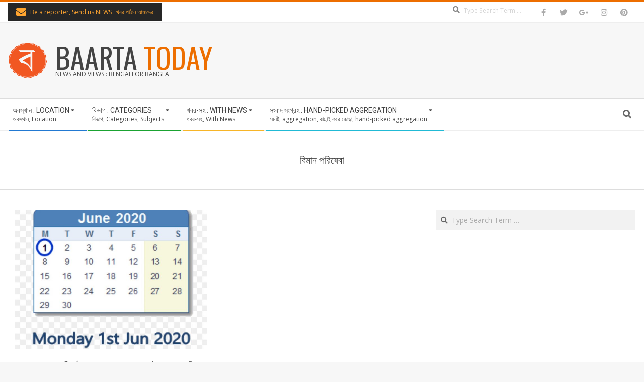

--- FILE ---
content_type: text/html; charset=UTF-8
request_url: http://ritambangla.com/tag/%E0%A6%AC%E0%A6%BF%E0%A6%AE%E0%A6%BE%E0%A6%A8-%E0%A6%AA%E0%A6%B0%E0%A6%BF%E0%A6%B7%E0%A7%87%E0%A6%AC%E0%A6%BE/
body_size: 14034
content:
<!DOCTYPE html>
<html lang="en-US" class="no-js">

<head>
<meta charset="UTF-8" />
<title>বিমান পরিষেবা &#8211; BAARTA TODAY</title>
<meta name='robots' content='max-image-preview:large' />
	<style>img:is([sizes="auto" i], [sizes^="auto," i]) { contain-intrinsic-size: 3000px 1500px }</style>
	<meta name="viewport" content="width=device-width, initial-scale=1" />
<meta name="generator" content="Magazine Hoot 1.12.0" />
<link rel='dns-prefetch' href='//fonts.googleapis.com' />
<link rel="alternate" type="application/rss+xml" title="BAARTA TODAY &raquo; Feed" href="http://ritambangla.com/feed/" />
<link rel="alternate" type="application/rss+xml" title="BAARTA TODAY &raquo; Comments Feed" href="http://ritambangla.com/comments/feed/" />
<link rel="alternate" type="application/rss+xml" title="BAARTA TODAY &raquo; বিমান পরিষেবা Tag Feed" href="http://ritambangla.com/tag/%e0%a6%ac%e0%a6%bf%e0%a6%ae%e0%a6%be%e0%a6%a8-%e0%a6%aa%e0%a6%b0%e0%a6%bf%e0%a6%b7%e0%a7%87%e0%a6%ac%e0%a6%be/feed/" />
<link rel="pingback" href="http://ritambangla.com/xmlrpc.php" />
<link rel="profile" href="http://gmpg.org/xfn/11" />
<link rel="preload" href="http://ritambangla.com/wp-content/themes/magazine-hoot/hybrid/extend/css/webfonts/fa-solid-900.woff2" as="font" crossorigin="anonymous">
<link rel="preload" href="http://ritambangla.com/wp-content/themes/magazine-hoot/hybrid/extend/css/webfonts/fa-regular-400.woff2" as="font" crossorigin="anonymous">
<link rel="preload" href="http://ritambangla.com/wp-content/themes/magazine-hoot/hybrid/extend/css/webfonts/fa-brands-400.woff2" as="font" crossorigin="anonymous">
<script type="07e77e9f0d75c2279b947f4a-text/javascript">
window._wpemojiSettings = {"baseUrl":"https:\/\/s.w.org\/images\/core\/emoji\/16.0.1\/72x72\/","ext":".png","svgUrl":"https:\/\/s.w.org\/images\/core\/emoji\/16.0.1\/svg\/","svgExt":".svg","source":{"concatemoji":"http:\/\/ritambangla.com\/wp-includes\/js\/wp-emoji-release.min.js?ver=6.8.3"}};
/*! This file is auto-generated */
!function(s,n){var o,i,e;function c(e){try{var t={supportTests:e,timestamp:(new Date).valueOf()};sessionStorage.setItem(o,JSON.stringify(t))}catch(e){}}function p(e,t,n){e.clearRect(0,0,e.canvas.width,e.canvas.height),e.fillText(t,0,0);var t=new Uint32Array(e.getImageData(0,0,e.canvas.width,e.canvas.height).data),a=(e.clearRect(0,0,e.canvas.width,e.canvas.height),e.fillText(n,0,0),new Uint32Array(e.getImageData(0,0,e.canvas.width,e.canvas.height).data));return t.every(function(e,t){return e===a[t]})}function u(e,t){e.clearRect(0,0,e.canvas.width,e.canvas.height),e.fillText(t,0,0);for(var n=e.getImageData(16,16,1,1),a=0;a<n.data.length;a++)if(0!==n.data[a])return!1;return!0}function f(e,t,n,a){switch(t){case"flag":return n(e,"\ud83c\udff3\ufe0f\u200d\u26a7\ufe0f","\ud83c\udff3\ufe0f\u200b\u26a7\ufe0f")?!1:!n(e,"\ud83c\udde8\ud83c\uddf6","\ud83c\udde8\u200b\ud83c\uddf6")&&!n(e,"\ud83c\udff4\udb40\udc67\udb40\udc62\udb40\udc65\udb40\udc6e\udb40\udc67\udb40\udc7f","\ud83c\udff4\u200b\udb40\udc67\u200b\udb40\udc62\u200b\udb40\udc65\u200b\udb40\udc6e\u200b\udb40\udc67\u200b\udb40\udc7f");case"emoji":return!a(e,"\ud83e\udedf")}return!1}function g(e,t,n,a){var r="undefined"!=typeof WorkerGlobalScope&&self instanceof WorkerGlobalScope?new OffscreenCanvas(300,150):s.createElement("canvas"),o=r.getContext("2d",{willReadFrequently:!0}),i=(o.textBaseline="top",o.font="600 32px Arial",{});return e.forEach(function(e){i[e]=t(o,e,n,a)}),i}function t(e){var t=s.createElement("script");t.src=e,t.defer=!0,s.head.appendChild(t)}"undefined"!=typeof Promise&&(o="wpEmojiSettingsSupports",i=["flag","emoji"],n.supports={everything:!0,everythingExceptFlag:!0},e=new Promise(function(e){s.addEventListener("DOMContentLoaded",e,{once:!0})}),new Promise(function(t){var n=function(){try{var e=JSON.parse(sessionStorage.getItem(o));if("object"==typeof e&&"number"==typeof e.timestamp&&(new Date).valueOf()<e.timestamp+604800&&"object"==typeof e.supportTests)return e.supportTests}catch(e){}return null}();if(!n){if("undefined"!=typeof Worker&&"undefined"!=typeof OffscreenCanvas&&"undefined"!=typeof URL&&URL.createObjectURL&&"undefined"!=typeof Blob)try{var e="postMessage("+g.toString()+"("+[JSON.stringify(i),f.toString(),p.toString(),u.toString()].join(",")+"));",a=new Blob([e],{type:"text/javascript"}),r=new Worker(URL.createObjectURL(a),{name:"wpTestEmojiSupports"});return void(r.onmessage=function(e){c(n=e.data),r.terminate(),t(n)})}catch(e){}c(n=g(i,f,p,u))}t(n)}).then(function(e){for(var t in e)n.supports[t]=e[t],n.supports.everything=n.supports.everything&&n.supports[t],"flag"!==t&&(n.supports.everythingExceptFlag=n.supports.everythingExceptFlag&&n.supports[t]);n.supports.everythingExceptFlag=n.supports.everythingExceptFlag&&!n.supports.flag,n.DOMReady=!1,n.readyCallback=function(){n.DOMReady=!0}}).then(function(){return e}).then(function(){var e;n.supports.everything||(n.readyCallback(),(e=n.source||{}).concatemoji?t(e.concatemoji):e.wpemoji&&e.twemoji&&(t(e.twemoji),t(e.wpemoji)))}))}((window,document),window._wpemojiSettings);
</script>
<style id='wp-emoji-styles-inline-css'>

	img.wp-smiley, img.emoji {
		display: inline !important;
		border: none !important;
		box-shadow: none !important;
		height: 1em !important;
		width: 1em !important;
		margin: 0 0.07em !important;
		vertical-align: -0.1em !important;
		background: none !important;
		padding: 0 !important;
	}
</style>
<link rel='stylesheet' id='wp-block-library-css' href='http://ritambangla.com/wp-includes/css/dist/block-library/style.min.css?ver=6.8.3' media='all' />
<style id='wp-block-library-theme-inline-css'>
.wp-block-audio :where(figcaption){color:#555;font-size:13px;text-align:center}.is-dark-theme .wp-block-audio :where(figcaption){color:#ffffffa6}.wp-block-audio{margin:0 0 1em}.wp-block-code{border:1px solid #ccc;border-radius:4px;font-family:Menlo,Consolas,monaco,monospace;padding:.8em 1em}.wp-block-embed :where(figcaption){color:#555;font-size:13px;text-align:center}.is-dark-theme .wp-block-embed :where(figcaption){color:#ffffffa6}.wp-block-embed{margin:0 0 1em}.blocks-gallery-caption{color:#555;font-size:13px;text-align:center}.is-dark-theme .blocks-gallery-caption{color:#ffffffa6}:root :where(.wp-block-image figcaption){color:#555;font-size:13px;text-align:center}.is-dark-theme :root :where(.wp-block-image figcaption){color:#ffffffa6}.wp-block-image{margin:0 0 1em}.wp-block-pullquote{border-bottom:4px solid;border-top:4px solid;color:currentColor;margin-bottom:1.75em}.wp-block-pullquote cite,.wp-block-pullquote footer,.wp-block-pullquote__citation{color:currentColor;font-size:.8125em;font-style:normal;text-transform:uppercase}.wp-block-quote{border-left:.25em solid;margin:0 0 1.75em;padding-left:1em}.wp-block-quote cite,.wp-block-quote footer{color:currentColor;font-size:.8125em;font-style:normal;position:relative}.wp-block-quote:where(.has-text-align-right){border-left:none;border-right:.25em solid;padding-left:0;padding-right:1em}.wp-block-quote:where(.has-text-align-center){border:none;padding-left:0}.wp-block-quote.is-large,.wp-block-quote.is-style-large,.wp-block-quote:where(.is-style-plain){border:none}.wp-block-search .wp-block-search__label{font-weight:700}.wp-block-search__button{border:1px solid #ccc;padding:.375em .625em}:where(.wp-block-group.has-background){padding:1.25em 2.375em}.wp-block-separator.has-css-opacity{opacity:.4}.wp-block-separator{border:none;border-bottom:2px solid;margin-left:auto;margin-right:auto}.wp-block-separator.has-alpha-channel-opacity{opacity:1}.wp-block-separator:not(.is-style-wide):not(.is-style-dots){width:100px}.wp-block-separator.has-background:not(.is-style-dots){border-bottom:none;height:1px}.wp-block-separator.has-background:not(.is-style-wide):not(.is-style-dots){height:2px}.wp-block-table{margin:0 0 1em}.wp-block-table td,.wp-block-table th{word-break:normal}.wp-block-table :where(figcaption){color:#555;font-size:13px;text-align:center}.is-dark-theme .wp-block-table :where(figcaption){color:#ffffffa6}.wp-block-video :where(figcaption){color:#555;font-size:13px;text-align:center}.is-dark-theme .wp-block-video :where(figcaption){color:#ffffffa6}.wp-block-video{margin:0 0 1em}:root :where(.wp-block-template-part.has-background){margin-bottom:0;margin-top:0;padding:1.25em 2.375em}
</style>
<style id='classic-theme-styles-inline-css'>
/*! This file is auto-generated */
.wp-block-button__link{color:#fff;background-color:#32373c;border-radius:9999px;box-shadow:none;text-decoration:none;padding:calc(.667em + 2px) calc(1.333em + 2px);font-size:1.125em}.wp-block-file__button{background:#32373c;color:#fff;text-decoration:none}
</style>
<style id='global-styles-inline-css'>
:root{--wp--preset--aspect-ratio--square: 1;--wp--preset--aspect-ratio--4-3: 4/3;--wp--preset--aspect-ratio--3-4: 3/4;--wp--preset--aspect-ratio--3-2: 3/2;--wp--preset--aspect-ratio--2-3: 2/3;--wp--preset--aspect-ratio--16-9: 16/9;--wp--preset--aspect-ratio--9-16: 9/16;--wp--preset--color--black: #000000;--wp--preset--color--cyan-bluish-gray: #abb8c3;--wp--preset--color--white: #ffffff;--wp--preset--color--pale-pink: #f78da7;--wp--preset--color--vivid-red: #cf2e2e;--wp--preset--color--luminous-vivid-orange: #ff6900;--wp--preset--color--luminous-vivid-amber: #fcb900;--wp--preset--color--light-green-cyan: #7bdcb5;--wp--preset--color--vivid-green-cyan: #00d084;--wp--preset--color--pale-cyan-blue: #8ed1fc;--wp--preset--color--vivid-cyan-blue: #0693e3;--wp--preset--color--vivid-purple: #9b51e0;--wp--preset--color--accent: #ed6e00;--wp--preset--color--accent-font: #ffffff;--wp--preset--gradient--vivid-cyan-blue-to-vivid-purple: linear-gradient(135deg,rgba(6,147,227,1) 0%,rgb(155,81,224) 100%);--wp--preset--gradient--light-green-cyan-to-vivid-green-cyan: linear-gradient(135deg,rgb(122,220,180) 0%,rgb(0,208,130) 100%);--wp--preset--gradient--luminous-vivid-amber-to-luminous-vivid-orange: linear-gradient(135deg,rgba(252,185,0,1) 0%,rgba(255,105,0,1) 100%);--wp--preset--gradient--luminous-vivid-orange-to-vivid-red: linear-gradient(135deg,rgba(255,105,0,1) 0%,rgb(207,46,46) 100%);--wp--preset--gradient--very-light-gray-to-cyan-bluish-gray: linear-gradient(135deg,rgb(238,238,238) 0%,rgb(169,184,195) 100%);--wp--preset--gradient--cool-to-warm-spectrum: linear-gradient(135deg,rgb(74,234,220) 0%,rgb(151,120,209) 20%,rgb(207,42,186) 40%,rgb(238,44,130) 60%,rgb(251,105,98) 80%,rgb(254,248,76) 100%);--wp--preset--gradient--blush-light-purple: linear-gradient(135deg,rgb(255,206,236) 0%,rgb(152,150,240) 100%);--wp--preset--gradient--blush-bordeaux: linear-gradient(135deg,rgb(254,205,165) 0%,rgb(254,45,45) 50%,rgb(107,0,62) 100%);--wp--preset--gradient--luminous-dusk: linear-gradient(135deg,rgb(255,203,112) 0%,rgb(199,81,192) 50%,rgb(65,88,208) 100%);--wp--preset--gradient--pale-ocean: linear-gradient(135deg,rgb(255,245,203) 0%,rgb(182,227,212) 50%,rgb(51,167,181) 100%);--wp--preset--gradient--electric-grass: linear-gradient(135deg,rgb(202,248,128) 0%,rgb(113,206,126) 100%);--wp--preset--gradient--midnight: linear-gradient(135deg,rgb(2,3,129) 0%,rgb(40,116,252) 100%);--wp--preset--font-size--small: 13px;--wp--preset--font-size--medium: 20px;--wp--preset--font-size--large: 36px;--wp--preset--font-size--x-large: 42px;--wp--preset--spacing--20: 0.44rem;--wp--preset--spacing--30: 0.67rem;--wp--preset--spacing--40: 1rem;--wp--preset--spacing--50: 1.5rem;--wp--preset--spacing--60: 2.25rem;--wp--preset--spacing--70: 3.38rem;--wp--preset--spacing--80: 5.06rem;--wp--preset--shadow--natural: 6px 6px 9px rgba(0, 0, 0, 0.2);--wp--preset--shadow--deep: 12px 12px 50px rgba(0, 0, 0, 0.4);--wp--preset--shadow--sharp: 6px 6px 0px rgba(0, 0, 0, 0.2);--wp--preset--shadow--outlined: 6px 6px 0px -3px rgba(255, 255, 255, 1), 6px 6px rgba(0, 0, 0, 1);--wp--preset--shadow--crisp: 6px 6px 0px rgba(0, 0, 0, 1);}:where(.is-layout-flex){gap: 0.5em;}:where(.is-layout-grid){gap: 0.5em;}body .is-layout-flex{display: flex;}.is-layout-flex{flex-wrap: wrap;align-items: center;}.is-layout-flex > :is(*, div){margin: 0;}body .is-layout-grid{display: grid;}.is-layout-grid > :is(*, div){margin: 0;}:where(.wp-block-columns.is-layout-flex){gap: 2em;}:where(.wp-block-columns.is-layout-grid){gap: 2em;}:where(.wp-block-post-template.is-layout-flex){gap: 1.25em;}:where(.wp-block-post-template.is-layout-grid){gap: 1.25em;}.has-black-color{color: var(--wp--preset--color--black) !important;}.has-cyan-bluish-gray-color{color: var(--wp--preset--color--cyan-bluish-gray) !important;}.has-white-color{color: var(--wp--preset--color--white) !important;}.has-pale-pink-color{color: var(--wp--preset--color--pale-pink) !important;}.has-vivid-red-color{color: var(--wp--preset--color--vivid-red) !important;}.has-luminous-vivid-orange-color{color: var(--wp--preset--color--luminous-vivid-orange) !important;}.has-luminous-vivid-amber-color{color: var(--wp--preset--color--luminous-vivid-amber) !important;}.has-light-green-cyan-color{color: var(--wp--preset--color--light-green-cyan) !important;}.has-vivid-green-cyan-color{color: var(--wp--preset--color--vivid-green-cyan) !important;}.has-pale-cyan-blue-color{color: var(--wp--preset--color--pale-cyan-blue) !important;}.has-vivid-cyan-blue-color{color: var(--wp--preset--color--vivid-cyan-blue) !important;}.has-vivid-purple-color{color: var(--wp--preset--color--vivid-purple) !important;}.has-black-background-color{background-color: var(--wp--preset--color--black) !important;}.has-cyan-bluish-gray-background-color{background-color: var(--wp--preset--color--cyan-bluish-gray) !important;}.has-white-background-color{background-color: var(--wp--preset--color--white) !important;}.has-pale-pink-background-color{background-color: var(--wp--preset--color--pale-pink) !important;}.has-vivid-red-background-color{background-color: var(--wp--preset--color--vivid-red) !important;}.has-luminous-vivid-orange-background-color{background-color: var(--wp--preset--color--luminous-vivid-orange) !important;}.has-luminous-vivid-amber-background-color{background-color: var(--wp--preset--color--luminous-vivid-amber) !important;}.has-light-green-cyan-background-color{background-color: var(--wp--preset--color--light-green-cyan) !important;}.has-vivid-green-cyan-background-color{background-color: var(--wp--preset--color--vivid-green-cyan) !important;}.has-pale-cyan-blue-background-color{background-color: var(--wp--preset--color--pale-cyan-blue) !important;}.has-vivid-cyan-blue-background-color{background-color: var(--wp--preset--color--vivid-cyan-blue) !important;}.has-vivid-purple-background-color{background-color: var(--wp--preset--color--vivid-purple) !important;}.has-black-border-color{border-color: var(--wp--preset--color--black) !important;}.has-cyan-bluish-gray-border-color{border-color: var(--wp--preset--color--cyan-bluish-gray) !important;}.has-white-border-color{border-color: var(--wp--preset--color--white) !important;}.has-pale-pink-border-color{border-color: var(--wp--preset--color--pale-pink) !important;}.has-vivid-red-border-color{border-color: var(--wp--preset--color--vivid-red) !important;}.has-luminous-vivid-orange-border-color{border-color: var(--wp--preset--color--luminous-vivid-orange) !important;}.has-luminous-vivid-amber-border-color{border-color: var(--wp--preset--color--luminous-vivid-amber) !important;}.has-light-green-cyan-border-color{border-color: var(--wp--preset--color--light-green-cyan) !important;}.has-vivid-green-cyan-border-color{border-color: var(--wp--preset--color--vivid-green-cyan) !important;}.has-pale-cyan-blue-border-color{border-color: var(--wp--preset--color--pale-cyan-blue) !important;}.has-vivid-cyan-blue-border-color{border-color: var(--wp--preset--color--vivid-cyan-blue) !important;}.has-vivid-purple-border-color{border-color: var(--wp--preset--color--vivid-purple) !important;}.has-vivid-cyan-blue-to-vivid-purple-gradient-background{background: var(--wp--preset--gradient--vivid-cyan-blue-to-vivid-purple) !important;}.has-light-green-cyan-to-vivid-green-cyan-gradient-background{background: var(--wp--preset--gradient--light-green-cyan-to-vivid-green-cyan) !important;}.has-luminous-vivid-amber-to-luminous-vivid-orange-gradient-background{background: var(--wp--preset--gradient--luminous-vivid-amber-to-luminous-vivid-orange) !important;}.has-luminous-vivid-orange-to-vivid-red-gradient-background{background: var(--wp--preset--gradient--luminous-vivid-orange-to-vivid-red) !important;}.has-very-light-gray-to-cyan-bluish-gray-gradient-background{background: var(--wp--preset--gradient--very-light-gray-to-cyan-bluish-gray) !important;}.has-cool-to-warm-spectrum-gradient-background{background: var(--wp--preset--gradient--cool-to-warm-spectrum) !important;}.has-blush-light-purple-gradient-background{background: var(--wp--preset--gradient--blush-light-purple) !important;}.has-blush-bordeaux-gradient-background{background: var(--wp--preset--gradient--blush-bordeaux) !important;}.has-luminous-dusk-gradient-background{background: var(--wp--preset--gradient--luminous-dusk) !important;}.has-pale-ocean-gradient-background{background: var(--wp--preset--gradient--pale-ocean) !important;}.has-electric-grass-gradient-background{background: var(--wp--preset--gradient--electric-grass) !important;}.has-midnight-gradient-background{background: var(--wp--preset--gradient--midnight) !important;}.has-small-font-size{font-size: var(--wp--preset--font-size--small) !important;}.has-medium-font-size{font-size: var(--wp--preset--font-size--medium) !important;}.has-large-font-size{font-size: var(--wp--preset--font-size--large) !important;}.has-x-large-font-size{font-size: var(--wp--preset--font-size--x-large) !important;}
:where(.wp-block-post-template.is-layout-flex){gap: 1.25em;}:where(.wp-block-post-template.is-layout-grid){gap: 1.25em;}
:where(.wp-block-columns.is-layout-flex){gap: 2em;}:where(.wp-block-columns.is-layout-grid){gap: 2em;}
:root :where(.wp-block-pullquote){font-size: 1.5em;line-height: 1.6;}
</style>
<link rel='stylesheet' id='maghoot-google-fonts-css' href='https://fonts.googleapis.com/css2?family=Roboto:ital,wght@0,400;0,500;0,700&#038;family=Oswald:ital,wght@0,400&#038;family=Open%20Sans:ital,wght@0,300;0,400;0,500;0,600;0,700;0,800;1,400;1,700&#038;display=swap' media='all' />
<link rel='stylesheet' id='hybrid-gallery-css' href='http://ritambangla.com/wp-content/themes/magazine-hoot/hybrid/css/gallery.min.css?ver=4.0.0' media='all' />
<link rel='stylesheet' id='font-awesome-css' href='http://ritambangla.com/wp-content/themes/magazine-hoot/hybrid/extend/css/font-awesome.css?ver=5.15.4' media='all' />
<link rel='stylesheet' id='hybridextend-style-css' href='http://ritambangla.com/wp-content/themes/magazine-hoot/style.css?ver=1.12.0' media='all' />
<link rel='stylesheet' id='maghoot-wpblocks-css' href='http://ritambangla.com/wp-content/themes/magazine-hoot/include/blocks/wpblocks.css?ver=1.12.0' media='all' />
<style id='maghoot-wpblocks-inline-css'>
.hgrid {
	max-width: 1380px;
} 
a,.widget .view-all a:hover {
	color: #ed6e00;
} 
a:hover {
	color: #b25200;
} 
.accent-typo,.cat-label {
	background: #ed6e00;
	color: #ffffff;
} 
.cat-typo-1 {
	background: #2279d2;
	color: #ffffff;
	border-color: #2279d2;
} 
.cat-typo-49 {
	background: #1aa331;
	color: #ffffff;
	border-color: #1aa331;
} 
.cat-typo-99 {
	background: #f7b528;
	color: #ffffff;
	border-color: #f7b528;
} 
.cat-typo-51 {
	background: #21bad5;
	color: #ffffff;
	border-color: #21bad5;
} 
.cat-typo-17232 {
	background: #ee559d;
	color: #ffffff;
	border-color: #ee559d;
} 
.cat-typo-101 {
	background: #bcba08;
	color: #ffffff;
	border-color: #bcba08;
} 
.cat-typo-46 {
	background: #2279d2;
	color: #ffffff;
	border-color: #2279d2;
} 
.cat-typo-53 {
	background: #1aa331;
	color: #ffffff;
	border-color: #1aa331;
} 
.cat-typo-43 {
	background: #f7b528;
	color: #ffffff;
	border-color: #f7b528;
} 
.cat-typo-50 {
	background: #21bad5;
	color: #ffffff;
	border-color: #21bad5;
} 
.cat-typo-58 {
	background: #ee559d;
	color: #ffffff;
	border-color: #ee559d;
} 
.cat-typo-45 {
	background: #bcba08;
	color: #ffffff;
	border-color: #bcba08;
} 
.cat-typo-39 {
	background: #2279d2;
	color: #ffffff;
	border-color: #2279d2;
} 
.cat-typo-1492 {
	background: #1aa331;
	color: #ffffff;
	border-color: #1aa331;
} 
.cat-typo-52 {
	background: #f7b528;
	color: #ffffff;
	border-color: #f7b528;
} 
.cat-typo-100 {
	background: #21bad5;
	color: #ffffff;
	border-color: #21bad5;
} 
.cat-typo-41 {
	background: #ee559d;
	color: #ffffff;
	border-color: #ee559d;
} 
.cat-typo-16645 {
	background: #bcba08;
	color: #ffffff;
	border-color: #bcba08;
} 
.cat-typo-40 {
	background: #2279d2;
	color: #ffffff;
	border-color: #2279d2;
} 
.cat-typo-54 {
	background: #1aa331;
	color: #ffffff;
	border-color: #1aa331;
} 
.cat-typo-42 {
	background: #f7b528;
	color: #ffffff;
	border-color: #f7b528;
} 
.cat-typo-44 {
	background: #21bad5;
	color: #ffffff;
	border-color: #21bad5;
} 
.cat-typo-56 {
	background: #ee559d;
	color: #ffffff;
	border-color: #ee559d;
} 
.cat-typo-102 {
	background: #bcba08;
	color: #ffffff;
	border-color: #bcba08;
} 
.cat-typo-55 {
	background: #2279d2;
	color: #ffffff;
	border-color: #2279d2;
} 
.cat-typo-47 {
	background: #1aa331;
	color: #ffffff;
	border-color: #1aa331;
} 
.cat-typo-76 {
	background: #f7b528;
	color: #ffffff;
	border-color: #f7b528;
} 
.cat-typo-57 {
	background: #21bad5;
	color: #ffffff;
	border-color: #21bad5;
} 
.cat-typo-48 {
	background: #ee559d;
	color: #ffffff;
	border-color: #ee559d;
} 
.invert-typo {
	color: #ffffff;
} 
.enforce-typo {
	background: #ffffff;
} 
body.wordpress input[type="submit"], body.wordpress #submit, body.wordpress .button,.wc-block-components-button, .woocommerce #respond input#submit.alt, .woocommerce a.button.alt, .woocommerce button.button.alt, .woocommerce input.button.alt {
	background: #ed6e00;
	color: #ffffff;
} 
body.wordpress input[type="submit"]:hover, body.wordpress #submit:hover, body.wordpress .button:hover, body.wordpress input[type="submit"]:focus, body.wordpress #submit:focus, body.wordpress .button:focus,.wc-block-components-button:hover, .woocommerce #respond input#submit.alt:hover, .woocommerce a.button.alt:hover, .woocommerce button.button.alt:hover, .woocommerce input.button.alt {
	background: #b25200;
	color: #ffffff;
} 
h1, h2, h3, h4, h5, h6, .title, .titlefont {
	text-transform: none;
} 
body {
	background-color: #f7f7f7;
	border-color: #ed6e00;
} 
#topbar, #main.main, #header-supplementary,.sub-footer {
	background: #ffffff;
} 
#site-title {
	text-transform: uppercase;
} 
.site-logo-with-icon #site-title i {
	font-size: 50px;
} 
.site-logo-mixed-image img {
	max-width: 150px;
} 
#site-logo-custom .site-title-line1,#site-logo-mixedcustom .site-title-line1 {
	font-size: 56px;
} 
.site-title-line b, .site-title-line em, .site-title-line strong {
	color: #ed6e00;
} 
.menu-items > li.current-menu-item:not(.nohighlight) > a, .menu-items > li.current-menu-ancestor > a, .menu-items > li:hover > a,.sf-menu ul li:hover > a, .sf-menu ul li.current-menu-ancestor > a, .sf-menu ul li.current-menu-item:not(.nohighlight) > a {
	color: #ed6e00;
} 
.menu-highlight > li:nth-of-type(1) {
	color: #2279d2;
	border-color: #2279d2;
} 
.menu-highlight > li:nth-of-type(2) {
	color: #1aa331;
	border-color: #1aa331;
} 
.menu-highlight > li:nth-of-type(3) {
	color: #f7b528;
	border-color: #f7b528;
} 
.menu-highlight > li:nth-of-type(4) {
	color: #21bad5;
	border-color: #21bad5;
} 
.entry-footer .entry-byline {
	color: #ed6e00;
} 
.more-link {
	border-color: #ed6e00;
	color: #ed6e00;
} 
.more-link a {
	background: #ed6e00;
	color: #ffffff;
} 
.more-link a:hover {
	background: #b25200;
	color: #ffffff;
} 
.lSSlideOuter .lSPager.lSpg > li:hover a, .lSSlideOuter .lSPager.lSpg > li.active a {
	background-color: #ed6e00;
} 
.frontpage-area.module-bg-accent {
	background-color: #ed6e00;
} 
.widget-title > span.accent-typo {
	border-color: #ed6e00;
} 
.content-block-style3 .content-block-icon {
	background: #ffffff;
} 
.content-block-icon i {
	color: #ed6e00;
} 
.icon-style-circle, .icon-style-square {
	border-color: #ed6e00;
} 
.content-block-column .more-link a {
	color: #ed6e00;
} 
.content-block-column .more-link a:hover {
	color: #ffffff;
} 
#infinite-handle span,.lrm-form a.button, .lrm-form button, .lrm-form button[type=submit], .lrm-form #buddypress input[type=submit], .lrm-form input[type=submit] {
	background: #ed6e00;
	color: #ffffff;
} 
.woocommerce nav.woocommerce-pagination ul li a:focus, .woocommerce nav.woocommerce-pagination ul li a:hover {
	color: #b25200;
} 
:root .has-accent-color,.is-style-outline>.wp-block-button__link:not(.has-text-color), .wp-block-button__link.is-style-outline:not(.has-text-color) {
	color: #ed6e00;
} 
:root .has-accent-background-color,.wp-block-button__link,.wp-block-button__link:hover,.wp-block-search__button,.wp-block-search__button:hover, .wp-block-file__button,.wp-block-file__button:hover {
	background: #ed6e00;
} 
:root .has-accent-font-color,.wp-block-button__link,.wp-block-button__link:hover,.wp-block-search__button,.wp-block-search__button:hover, .wp-block-file__button,.wp-block-file__button:hover {
	color: #ffffff;
} 
:root .has-accent-font-background-color {
	background: #ffffff;
}
</style>
<script src="http://ritambangla.com/wp-includes/js/jquery/jquery.min.js?ver=3.7.1" id="jquery-core-js" type="07e77e9f0d75c2279b947f4a-text/javascript"></script>
<script src="http://ritambangla.com/wp-includes/js/jquery/jquery-migrate.min.js?ver=3.4.1" id="jquery-migrate-js" type="07e77e9f0d75c2279b947f4a-text/javascript"></script>
<script src="http://ritambangla.com/wp-content/plugins/flowpaper-lite-pdf-flipbook/assets/lity/lity.min.js" id="lity-js-js" type="07e77e9f0d75c2279b947f4a-text/javascript"></script>
<script src="http://ritambangla.com/wp-content/themes/magazine-hoot/js/modernizr.custom.js?ver=2.8.3" id="maghoot-modernizr-js" type="07e77e9f0d75c2279b947f4a-text/javascript"></script>
<link rel="https://api.w.org/" href="http://ritambangla.com/wp-json/" /><link rel="alternate" title="JSON" type="application/json" href="http://ritambangla.com/wp-json/wp/v2/tags/19088" /><link rel="EditURI" type="application/rsd+xml" title="RSD" href="http://ritambangla.com/xmlrpc.php?rsd" />
<meta name="generator" content="WordPress 6.8.3" />
<link rel="preconnect" href="https://cdnjs.cloudflare.com"><!-- FIFU: social tags for featured image (begin) -->
<meta property="og:image" content="http://ritambangla.com/wp-content/uploads/2020/05/june.jpg" />
<!-- FIFU: social tags for featured image (end) --><meta property="og:title" content='পয়লা জুন থেকে পরিবর্তন আসতে চলেছে রেশন কার্ড, রেল,বাস ও বিমান পরিষেবায়' />
<meta property="og:description" content='' />

<meta name="twitter:card" content='summary_large_image' />
<meta name="twitter:title" content='পয়লা জুন থেকে পরিবর্তন আসতে চলেছে রেশন কার্ড, রেল,বাস ও বিমান পরিষেবায়' />
<meta name="twitter:description" content='' /><meta name="twitter:image" content="http://ritambangla.com/wp-content/uploads/2020/05/june.jpg" /><link rel="icon" href="http://ritambangla.com/wp-content/uploads/2019/06/baartatoday-logo-mid.png" sizes="32x32" />
<link rel="icon" href="http://ritambangla.com/wp-content/uploads/2019/06/baartatoday-logo-mid.png" sizes="192x192" />
<link rel="apple-touch-icon" href="http://ritambangla.com/wp-content/uploads/2019/06/baartatoday-logo-mid.png" />
<meta name="msapplication-TileImage" content="http://ritambangla.com/wp-content/uploads/2019/06/baartatoday-logo-mid.png" />
		<style id="wp-custom-css">
			.site-info { display: none; }		</style>
		</head>

<body class="wordpress ltr en en-us parent-theme y2025 m11 d06 h06 thursday logged-out wp-custom-logo plural archive taxonomy taxonomy-post_tag taxonomy-post_tag-- post_tag-template-default magazine-hoot" dir="ltr" itemscope="itemscope" itemtype="https://schema.org/Blog">

	
	<a href="#main" class="screen-reader-text">Skip to content</a>

		<div id="topbar" class=" topbar  inline-nav social-icons-invert hgrid-stretch">
		<div class="hgrid">
			<div class="hgrid-span-12">

				<div class="topbar-inner table">
											<div id="topbar-left" class="table-cell-mid">
							<section id="hoot-announce-widget-1" class="widget widget_hoot-announce-widget">
<div class="announce-widget announce-userstyle announce-withbg"  style="background:#262626;color:#ffa530;" >
	<a href="https://forms.gle/9fYstQ6NooHEQN8u7" class="announce-link"><span>Click Here</span></a>	<div class="announce-box table">
					<div class="announce-box-icon table-cell-mid"><i class="fa-envelope fas"></i></div>
							<div class="announce-box-content table-cell-mid">
				Be a reporter, Send us NEWS : খবর পাঠান আমাদের			</div>
			</div>
</div></section>						</div>
					
											<div id="topbar-right" class="table-cell-mid">
							<div class="topbar-right-inner">
								<section id="search-3" class="widget widget_search"><div class="searchbody"><form method="get" class="searchform" action="http://ritambangla.com/" ><label class="screen-reader-text">Search</label><i class="fas fa-search"></i><input type="text" class="searchtext" name="s" placeholder="Type Search Term &hellip;" value="" /><input type="submit" class="submit" name="submit" value="Search" /><span class="js-search-placeholder"></span></form></div><!-- /searchbody --></section><section id="hoot-social-icons-widget-2" class="widget widget_hoot-social-icons-widget">
<div class="social-icons-widget social-icons-small"><a href="#" class=" social-icons-icon  fa-facebook-block" target="_blank">
					<i class="fa-facebook-f fab"></i>
				</a><a href="#" class=" social-icons-icon  fa-twitter-block" target="_blank">
					<i class="fa-twitter fab"></i>
				</a><a href="#" class=" social-icons-icon  fa-google-plus-block" target="_blank">
					<i class="fa-google-plus-g fab"></i>
				</a><a href="#" class=" social-icons-icon  fa-instagram-block" target="_blank">
					<i class="fa-instagram fab"></i>
				</a><a href="#" class=" social-icons-icon  fa-pinterest-block" target="_blank">
					<i class="fa-pinterest fab"></i>
				</a></div></section>							</div>
						</div>
									</div>

			</div>
		</div>
	</div>
	
	<div id="page-wrapper" class=" site-stretch page-wrapper sitewrap-wide-right sidebarsN sidebars1 maghoot-cf7-style maghoot-mapp-style maghoot-jetpack-style">

		
		<header id="header" class="site-header header-layout-primary-widget-area header-layout-secondary-bottom tablemenu" role="banner" itemscope="itemscope" itemtype="https://schema.org/WPHeader">

			
			<div id="header-primary" class=" header-part header-primary-widget-area">
				<div class="hgrid">
					<div class="table hgrid-span-12">
							<div id="branding" class="site-branding branding table-cell-mid">
		<div id="site-logo" class="site-logo-mixedcustom">
			<div id="site-logo-mixedcustom" class="site-logo-with-image"><div class="site-logo-mixed-image"><a href="http://ritambangla.com/" class="custom-logo-link" rel="home"><img width="80" height="80" src="http://ritambangla.com/wp-content/uploads/2019/06/baartatoday-logo-mid.png" class="custom-logo" alt="BAARTA TODAY" decoding="async" /></a></div><div class="site-logo-mixed-text"><div id="site-title" class="site-title" itemprop="headline"><a href="http://ritambangla.com" rel="home" itemprop="url"><span class="customblogname"><span class="site-title-line site-title-line1">BAARTA <em>TODAY</em></span></span></a></div><h2 class="site-description" id="site-description" itemprop="description">NEWS and VIEWS : BENGALI or BANGLA</h2></div><!--site-logo-mixed-text--></div><!--logotext-->		</div>
	</div><!-- #branding -->
	<div id="header-aside" class=" header-aside table-cell-mid  header-aside-widget-area">	<div class="header-sidebar  inline-nav hgrid-stretch">
				<aside id="sidebar-header-sidebar" class="sidebar sidebar-header-sidebar" role="complementary" itemscope="itemscope" itemtype="https://schema.org/WPSideBar">
			<section id="custom_html-10" class="widget_text widget widget_custom_html"><div class="textwidget custom-html-widget"><iframe id="bfnP-VllJ-WmHS-QYNe" src="https://ads9.bharatiweb.in/adsv2.aspx?lang=2&SlotID=4" height="90" style="overflow:hidden;border:0px;width:100%;"></iframe></div></section>		</aside>
			</div>
	</div>					</div>
				</div>
			</div>

					<div id="header-supplementary" class=" header-part header-supplementary-bottom header-supplementary-left  menu-side">
			<div class="hgrid">
				<div class="hgrid-span-12">
					<div class="navarea-table  table"><div class="menu-nav-box  table-cell-mid">	<div class="screen-reader-text">Secondary Navigation Menu</div>
	<nav id="menu-secondary" class="menu menu-secondary nav-menu mobilemenu-fixed mobilesubmenu-click" role="navigation" itemscope="itemscope" itemtype="https://schema.org/SiteNavigationElement">
		<a class="menu-toggle" href="#"><span class="menu-toggle-text">Menu</span><i class="fas fa-bars"></i></a>

		<ul id="menu-secondary-items" class="menu-items sf-menu menu menu-highlight"><li id="menu-item-1369" class="menu-item menu-item-type-taxonomy menu-item-object-category menu-item-has-children menu-item-1369"><a href="http://ritambangla.com/category/location/"><span class="menu-title">অবস্থান : Location</span><span class="menu-description">অবস্থান, Location</span></a>
<ul class="sub-menu">
	<li id="menu-item-1364" class="menu-item menu-item-type-taxonomy menu-item-object-category menu-item-1364"><a href="http://ritambangla.com/category/state/"><span class="menu-title">বঙ্গ : State</span></a></li>
	<li id="menu-item-1355" class="menu-item menu-item-type-taxonomy menu-item-object-category menu-item-1355"><a href="http://ritambangla.com/category/national/"><span class="menu-title">ভারত : National</span></a></li>
	<li id="menu-item-1356" class="menu-item menu-item-type-taxonomy menu-item-object-category menu-item-1356"><a href="http://ritambangla.com/category/world/"><span class="menu-title">বিশ্ব : World</span></a></li>
</ul>
</li>
<li id="menu-item-1370" class="menu-item menu-item-type-taxonomy menu-item-object-category menu-item-has-children menu-item-1370"><a href="http://ritambangla.com/category/subjects/"><span class="menu-title">বিভাগ : Categories</span><span class="menu-description">বিভাগ, Categories, Subjects</span></a>
<ul class="sub-menu">
	<li id="menu-item-1353" class="menu-item menu-item-type-taxonomy menu-item-object-category menu-item-1353"><a href="http://ritambangla.com/category/politics/"><span class="menu-title">রাজনীতি : Politics</span></a></li>
	<li id="menu-item-1365" class="menu-item menu-item-type-taxonomy menu-item-object-category menu-item-1365"><a href="http://ritambangla.com/category/defense/"><span class="menu-title">প্রতিরক্ষা : Defense</span></a></li>
	<li id="menu-item-1366" class="menu-item menu-item-type-taxonomy menu-item-object-category menu-item-1366"><a href="http://ritambangla.com/category/sports/"><span class="menu-title">খেলা : Sports</span></a></li>
	<li id="menu-item-1361" class="menu-item menu-item-type-taxonomy menu-item-object-category menu-item-1361"><a href="http://ritambangla.com/category/social/"><span class="menu-title">সামাজিক : Social</span></a></li>
	<li id="menu-item-1358" class="menu-item menu-item-type-taxonomy menu-item-object-category menu-item-1358"><a href="http://ritambangla.com/category/culture/"><span class="menu-title">সংস্কৃতি : Culture</span></a></li>
	<li id="menu-item-1360" class="menu-item menu-item-type-taxonomy menu-item-object-category menu-item-1360"><a href="http://ritambangla.com/category/economics/"><span class="menu-title">অর্থনীতি : Economics</span></a></li>
	<li id="menu-item-1359" class="menu-item menu-item-type-taxonomy menu-item-object-category menu-item-1359"><a href="http://ritambangla.com/category/health/"><span class="menu-title">স্বাস্থ্য : Health</span></a></li>
	<li id="menu-item-1363" class="menu-item menu-item-type-taxonomy menu-item-object-category menu-item-1363"><a href="http://ritambangla.com/category/education/"><span class="menu-title">শিক্ষা : Education</span></a></li>
	<li id="menu-item-1367" class="menu-item menu-item-type-taxonomy menu-item-object-category menu-item-1367"><a href="http://ritambangla.com/category/scientech/"><span class="menu-title">বিজ্ঞান ও প্রযুক্তি : Science &#038; Technology</span></a></li>
	<li id="menu-item-1354" class="menu-item menu-item-type-taxonomy menu-item-object-category menu-item-1354"><a href="http://ritambangla.com/category/religion/"><span class="menu-title">ধর্মকথা : Religion</span></a></li>
	<li id="menu-item-2571" class="menu-item menu-item-type-taxonomy menu-item-object-category menu-item-2571"><a href="http://ritambangla.com/category/cartoon/"><span class="menu-title">বাঁকা চোখে : Cartoon</span><span class="menu-description">বাঁকা চোখে, Cartoon</span></a></li>
</ul>
</li>
<li id="menu-item-1371" class="menu-item menu-item-type-taxonomy menu-item-object-category menu-item-has-children menu-item-1371"><a href="http://ritambangla.com/category/with-news/"><span class="menu-title">খবর-সহ : With News</span><span class="menu-description">খবর-সহ, With News</span></a>
<ul class="sub-menu">
	<li id="menu-item-1352" class="menu-item menu-item-type-taxonomy menu-item-object-category menu-item-1352"><a href="http://ritambangla.com/category/thought/"><span class="menu-title">চিন্তন : Thought</span></a></li>
	<li id="menu-item-1357" class="menu-item menu-item-type-taxonomy menu-item-object-category menu-item-1357"><a href="http://ritambangla.com/category/opinion/"><span class="menu-title">মতামত : opinion</span></a></li>
	<li id="menu-item-1362" class="menu-item menu-item-type-taxonomy menu-item-object-category menu-item-1362"><a href="http://ritambangla.com/category/freemind/"><span class="menu-title">অবসর : FreeMind</span></a></li>
</ul>
</li>
<li id="menu-item-1372" class="menu-item menu-item-type-taxonomy menu-item-object-category menu-item-has-children menu-item-1372"><a href="http://ritambangla.com/category/aggregation/"><span class="menu-title">সংবাদ সংগ্রহ : hand-picked aggregation</span><span class="menu-description">সমষ্টি, aggregation, বাছাই করে জোড়া, hand-picked aggregation</span></a>
<ul class="sub-menu">
	<li id="menu-item-1420" class="menu-item menu-item-type-taxonomy menu-item-object-category menu-item-1420"><a href="http://ritambangla.com/category/navotthan/"><span class="menu-title">নবোত্থান : Navotthan</span><span class="menu-description">নবোত্থান, Navotthan, Navotthan Bangla</span></a></li>
	<li id="menu-item-1351" class="menu-item menu-item-type-taxonomy menu-item-object-category menu-item-1351"><a href="http://ritambangla.com/category/swastika/"><span class="menu-title">স্বস্তিকা : Swastika</span></a></li>
	<li id="menu-item-1472" class="menu-item menu-item-type-custom menu-item-object-custom menu-item-1472"><a href="https://drive.google.com/drive/folders/1gTmbzrNVVpf_5hdf5ceBoZMEYIGq9un5?usp=sharing"><span class="menu-title">শঙ্খনাদ : Shankhanaad</span></a></li>
</ul>
</li>
</ul>
	</nav><!-- #menu-secondary -->
	</div><div class="menu-side-box  table-cell-mid inline-nav social-icons-invert"><section id="search-4" class="widget widget_search"><div class="searchbody"><form method="get" class="searchform" action="http://ritambangla.com/" ><label class="screen-reader-text">Search</label><i class="fas fa-search"></i><input type="text" class="searchtext" name="s" placeholder="Type Search Term &hellip;" value="" /><input type="submit" class="submit" name="submit" value="Search" /><span class="js-search-placeholder"></span></form></div><!-- /searchbody --></section></div></div>				</div>
			</div>
		</div>
		
		</header><!-- #header -->

		
		<div id="main" class=" main">
			

		<div id="loop-meta" class=" loop-meta-wrap pageheader-bg-default">
			<div class="hgrid">

				<div class=" loop-meta archive-header  hgrid-span-12" itemscope="itemscope" itemtype="https://schema.org/WebPageElement">

					
					<h1 class=" loop-title entry-title archive-title" itemprop="headline">বিমান পরিষেবা</h1>

					
				</div><!-- .loop-meta -->

			</div>
		</div>

	
<div class="hgrid main-content-grid">

	
	<main id="content" class="content  hgrid-span-8 has-sidebar layout-wide-right " role="main">

		
			<div id="content-wrap">

				<div id="archive-wrap" class="archive-wrap">
<article id="post-71637" class="entry author-mita post-71637 post type-post status-publish format-standard has-post-thumbnail category-national category-aggregation tag-airline tag-bush tag-rail tag-ration-card tag-19085 tag-12997 tag-19088 tag-256 tag-12998  archive-block archive-block2 hcolumn-1-2" itemscope="itemscope" itemtype="https://schema.org/BlogPosting" itemprop="blogPost">

	<div class="entry-grid hgrid">

		<div itemprop="image" itemscope itemtype="https://schema.org/ImageObject" class="entry-featured-img-wrap"><meta itemprop="url" content="http://ritambangla.com/wp-content/uploads/2020/05/june-690x500.jpg"><meta itemprop="width" content="690"><meta itemprop="height" content="500"><a href="http://ritambangla.com/national/ration-cards-rail-bus-and-air-services-are-set-to-change-from-june-1/" class="entry-featured-img-link"><img width="690" height="500" src="http://ritambangla.com/wp-content/uploads/2020/05/june-690x500.jpg" class="attachment-hoot-large-thumb  entry-content-featured-img entry-grid-featured-img wp-post-image" alt="" itemscope="" decoding="async" fetchpriority="high" itemprop="image" /></a></div>
		<div class="entry-grid-content">

			<header class="entry-header">
				<h2 class="entry-title" itemprop="headline"><a href="http://ritambangla.com/national/ration-cards-rail-bus-and-air-services-are-set-to-change-from-june-1/" rel="bookmark" itemprop="url">পয়লা জুন থেকে পরিবর্তন আসতে চলেছে রেশন কার্ড, রেল,বাস ও বিমান পরিষেবায়</a></h2>			</header><!-- .entry-header -->

			
			<div class="screen-reader-text" itemprop="datePublished" itemtype="https://schema.org/Date">2020-05-29</div>
			<div class="entry-byline"> <div class="entry-byline-block entry-byline-author"> <span class="entry-byline-label">By:</span> <span class="entry-author" itemprop="author" itemscope="itemscope" itemtype="https://schema.org/Person"><a href="http://ritambangla.com/author/mita/" title="Posts by Mita" rel="author" class="url fn n" itemprop="url"><span itemprop="name">Mita</span></a></span> </div> <div class="entry-byline-block entry-byline-cats"> <span class="entry-byline-label">In:</span> <a href="http://ritambangla.com/category/national/" rel="category tag">ভারত : National</a>, <a href="http://ritambangla.com/category/aggregation/" rel="category tag">সংবাদ সংগ্রহ : hand-picked aggregation</a> </div> <div class="entry-byline-block entry-byline-comments"> <span class="entry-byline-label">With:</span> <a href="http://ritambangla.com/national/ration-cards-rail-bus-and-air-services-are-set-to-change-from-june-1/#respond" class="comments-link" itemprop="discussionURL">0 Comments</a> </div><span class="entry-publisher" itemprop="publisher" itemscope="itemscope" itemtype="https://schema.org/Organization"><meta itemprop="name" content="BAARTA TODAY"><span itemprop="logo" itemscope itemtype="https://schema.org/ImageObject"><meta itemprop="url" content="http://ritambangla.com/wp-content/uploads/2019/06/baartatoday-logo-mid.png"><meta itemprop="width" content="80"><meta itemprop="height" content="80"></span></span></div><!-- .entry-byline -->
			<div class="entry-summary" itemprop="description"><p>দেশ জুড়ে পঞ্চম দফায় লকডাউন ঘোষণা হবে কিনা এখন স্পষ্ট নয়। তবেপয়লা জুন থেকে দেশবাসীর জীবনে একাধিক জিনিস পালটে যেতে চলেছে। তার মধ্যে রেল (Rail) &#8211;বাস (Bush), রেশন কার্ড (Ration card) এবং বিমান পরিষেবা (Airline) সংক্রান্ত বেশকিছু বড় রকমের পরিবর্তন হতে চলেছে। চতুর্থ দফার লন্ডনের শেষে যেমন বেশকিছু পরিষেবা শুরু<span class="more-link"><a href="http://ritambangla.com/national/ration-cards-rail-bus-and-air-services-are-set-to-change-from-june-1/">Read More &rarr;</a></span></p>
</div>
		</div><!-- .entry-grid-content -->

	</div><!-- .entry-grid -->

</article><!-- .entry --></div>
			</div><!-- #content-wrap -->

			<div class="clearfix"></div>
	</main><!-- #content -->

	
	
	<aside id="sidebar-primary" class="sidebar sidebar-primary hgrid-span-4 layout-wide-right " role="complementary" itemscope="itemscope" itemtype="https://schema.org/WPSideBar">

		<section id="search-2" class="widget widget_search"><div class="searchbody"><form method="get" class="searchform" action="http://ritambangla.com/" ><label class="screen-reader-text">Search</label><i class="fas fa-search"></i><input type="text" class="searchtext" name="s" placeholder="Type Search Term &hellip;" value="" /><input type="submit" class="submit" name="submit" value="Search" /><span class="js-search-placeholder"></span></form></div><!-- /searchbody --></section><section id="custom_html-9" class="widget_text widget widget_custom_html"><div class="textwidget custom-html-widget"><iframe id="bfnP-VllJ-WmHS-QYNe" src="https://ads9.bharatiweb.in/adsv2.aspx?lang=2&SlotID=5" height="50" style="overflow:hidden;border:0px;width:100%;"></iframe></div></section><section id="custom_html-8" class="widget_text widget widget_custom_html"><div class="textwidget custom-html-widget"><div id="div_2020190326161159">
<script type="07e77e9f0d75c2279b947f4a-text/javascript">
var domain = (window.location != window.parent.location)? document.referrer : document.location.href;
if(domain==""){domain = (window.location != window.parent.location) ? window.parent.location: document.location.href;}
var scpt=document.createElement("script");
var GetAttribute = "afpftpPixel_"+(Math.floor((Math.random() * 500) + 1))+"_"+Date.now() ;
scpt.src="//adgebra.co.in/afpf/GetAfpftpJs?parentAttribute="+GetAttribute;
scpt.id=GetAttribute;
scpt.setAttribute("data-pubid","3724");
scpt.setAttribute("data-slotId","1");
scpt.setAttribute("data-templateId","20");
scpt.setAttribute("data-accessMode","1");
scpt.setAttribute("data-domain",domain);
scpt.setAttribute("data-divId","div_2020190326161159");
document.getElementById("div_2020190326161159").appendChild(scpt);
</script>
</div>
<iframe id="bfnP-VllJ-WmHS-QYNe" src="https://ads9.bharatiweb.in/adsv2.aspx?lang=2&SlotID=4" height="90" style="overflow:hidden;border:0px;width:100%;"></iframe></div></section><section id="custom_html-2" class="widget_text widget widget_custom_html"><div class="textwidget custom-html-widget"><script async src="//pagead2.googlesyndication.com/pagead/js/adsbygoogle.js" type="07e77e9f0d75c2279b947f4a-text/javascript"></script>
<ins class="adsbygoogle"
     style="display:block; text-align:center;"
     data-ad-layout="in-article"
     data-ad-format="fluid"
     data-ad-client="ca-pub-4110486566788309"
     data-ad-slot="3886752192"></ins>
<script type="07e77e9f0d75c2279b947f4a-text/javascript">
     (adsbygoogle = window.adsbygoogle || []).push({});
</script>

<iframe id="bfnP-VllJ-WmHS-QYNe" src="https://ads9.bharatiweb.in/adsv2.aspx?lang=2&SlotID=5" height="50" style="overflow:hidden;border:0px;width:100%;"></iframe></div></section>
		<section id="recent-posts-2" class="widget widget_recent_entries">
		<h3 class="widget-title"><span class="accent-typo">Recent Posts</span></h3>
		<ul>
											<li>
					<a href="http://ritambangla.com/with-news/harmanpreet-kaur-arrives-at-pms-residence-after-winning-world-cup-hands-over-indian-team-jersey-to-modi/">বিশ্বকাপ জিতে প্রধানমন্ত্রীর বাসভবনে হরমনপ্রীতেরা, মোদীর হাতে তুলে দিলেন ভারতীয় দলের জার্সি</a>
									</li>
											<li>
					<a href="http://ritambangla.com/with-news/kabaddi-player-shot-dead-again-in-ludhiana-bishnoi-group-claims-responsibility-second-incident-in-a-week-panic/">লুধিয়ানায় আবার গুলি করে খুন কবাডি খেলোয়াড়কে, দায় স্বীকার বিশ্নোই গোষ্ঠীর, এক সপ্তাহের মধ্যে দ্বিতীয় ঘটনায় আতঙ্ক</a>
									</li>
											<li>
					<a href="http://ritambangla.com/with-news/ronaldo-may-play-against-an-indian-club-for-the-first-time-cristiano-wants-to-focus-on-another-sport-after-retirement/">ভারতের কোনও ক্লাবের বিরুদ্ধে প্রথম বার খেলতে পারেন রোনাল্ডো, অবসর নিয়ে অন্য একটি খেলায় মন দিতে চান ক্রিশ্চিয়ানো</a>
									</li>
											<li>
					<a href="http://ritambangla.com/with-news/to-get-rahul-rinku-narine-will-have-to-be-released-kkr-cant-compete-with-delhi-hyderabad-is-releasing-a-23-crore-cricketer/">রাহুলকে নিতে হলে রিঙ্কু-নারাইনকে ছাড়তে হবে! দিল্লির সঙ্গে দরাদরিতে পারছে না কেকেআর, ২৩ কোটির ক্রিকেটারকে ছাড়ছে হায়দরাবাদ!</a>
									</li>
											<li>
					<a href="http://ritambangla.com/with-news/tathagata-bengali-hindu-if-we-cannot-overcome-it-the-extinction-of-bengali-hindus-is-inevitable-sarcastic-tathagata/">Tathagata, Bengali Hindu, “তার থেকে উত্তরণ না ঘটাতে পারলে বাঙালি হিন্দুর বিলুপ্তি অবশ্যম্ভাবী,” কটাক্ষ তথাগতর</a>
									</li>
											<li>
					<a href="http://ritambangla.com/with-news/enumeration-form-west-midnapur-blos-start-distributing-enumeration-forms-to-4333-booths-in-west-midnapur/">Enumeration form, West Midnapur, পশ্চিম মেদিনীপুরের ৪৩৩৩টি বুথে এমুনারেশন ফর্ম বিলি শুরু বিএলও’দের</a>
									</li>
											<li>
					<a href="http://ritambangla.com/with-news/philippines-helicopter-crash-helicopter-crashed-twisted-and-destroyed-engulfed-in-flames-mourning-multiple-deaths/">Philippines Helicopter Crash: ভেঙে পড়ল হেলিকপ্টার! দুমড়েমুচড়ে ছারখার হয়ে আগুনে বিলীন&#8230;শোক, মৃত্যু একাধিক&#8230;</a>
									</li>
											<li>
					<a href="http://ritambangla.com/with-news/ever-since-i-was-born-i-have-seen-the-bat-in-my-hand-i-have-dreamed-of-playing-in-this-blue-jersey-said-world-cup-winning-captain-harmanpreet/">বোধ হওয়ার পর থেকেই হাতে ব‍্যাট দেখেছি, স্বপ্ন দেখেছি কবে এই নীল জার্সিটা পরে খেলব, বললেন বিশ্বজয়ী অধিনায়ক হরমনপ্রীত</a>
									</li>
											<li>
					<a href="http://ritambangla.com/with-news/pakistani-youth-sings-indian-national-anthem-wearing-pakistan-jersey-harmanpreet-wins-hearts-before-final/">পাকিস্তানের জার্সি পরে ভারতের জাতীয় সঙ্গীত! হরমনপ্রীতদের ফাইনালের আগে মন জয় করলেন পাক যুবক</a>
									</li>
											<li>
					<a href="http://ritambangla.com/with-news/suryavanshis-93-off-67-balls-the-young-batter-found-a-place-in-the-asia-cup-team-in-a-familiar-mood/">৬৭ বলে ৯৩ সূর্যবংশীর, চেনা মেজাজে এশিয়া কাপের দলে জায়গা পাওয়া কিশোর ব্যাটার</a>
									</li>
					</ul>

		</section><section id="categories-2" class="widget widget_categories"><h3 class="widget-title"><span class="accent-typo">Categories</span></h3>
			<ul>
					<li class="cat-item cat-item-1"><a href="http://ritambangla.com/category/uncategorized/">Uncategorized</a>
</li>
	<li class="cat-item cat-item-49"><a href="http://ritambangla.com/category/freemind/">অবসর : FreeMind</a>
</li>
	<li class="cat-item cat-item-99"><a href="http://ritambangla.com/category/location/">অবস্থান : Location</a>
</li>
	<li class="cat-item cat-item-51"><a href="http://ritambangla.com/category/economics/">অর্থনীতি : Economics</a>
</li>
	<li class="cat-item cat-item-17232"><a href="http://ritambangla.com/category/kabyo-o-kotha-baarta-poetry-and-prose/">কাব্য ও কথা-বার্তা : poetry and prose</a>
</li>
	<li class="cat-item cat-item-101"><a href="http://ritambangla.com/category/with-news/">খবর-সহ : With News</a>
</li>
	<li class="cat-item cat-item-46"><a href="http://ritambangla.com/category/sports/">খেলা : Sports</a>
</li>
	<li class="cat-item cat-item-53"><a href="http://ritambangla.com/category/agriculture/">চাষবাস : Agriculture</a>
</li>
	<li class="cat-item cat-item-43"><a href="http://ritambangla.com/category/thought/">চিন্তন : Thought</a>
</li>
	<li class="cat-item cat-item-50"><a href="http://ritambangla.com/category/religion/">ধর্মকথা : Religion</a>
</li>
	<li class="cat-item cat-item-58"><a href="http://ritambangla.com/category/navotthan/">নবোত্থান : Navotthan</a>
</li>
	<li class="cat-item cat-item-45"><a href="http://ritambangla.com/category/defense/">প্রতিরক্ষা : Defense</a>
</li>
	<li class="cat-item cat-item-39"><a href="http://ritambangla.com/category/state/">বঙ্গ : State</a>
</li>
	<li class="cat-item cat-item-1492"><a href="http://ritambangla.com/category/cartoon/">বাঁকা চোখে : Cartoon</a>
</li>
	<li class="cat-item cat-item-52"><a href="http://ritambangla.com/category/scientech/">বিজ্ঞান ও প্রযুক্তি : Science &amp; Technology</a>
</li>
	<li class="cat-item cat-item-100"><a href="http://ritambangla.com/category/subjects/">বিভাগ : Categories</a>
</li>
	<li class="cat-item cat-item-41"><a href="http://ritambangla.com/category/world/">বিশ্ব : World</a>
</li>
	<li class="cat-item cat-item-16645"><a href="http://ritambangla.com/category/betar-baarta-radio/">বেতার-বার্তা : Radio</a>
</li>
	<li class="cat-item cat-item-40"><a href="http://ritambangla.com/category/national/">ভারত : National</a>
</li>
	<li class="cat-item cat-item-54"><a href="http://ritambangla.com/category/food/">ভোজ : Food</a>
</li>
	<li class="cat-item cat-item-42"><a href="http://ritambangla.com/category/opinion/">মতামত : opinion</a>
</li>
	<li class="cat-item cat-item-44"><a href="http://ritambangla.com/category/politics/">রাজনীতি : Politics</a>
</li>
	<li class="cat-item cat-item-56"><a href="http://ritambangla.com/category/education/">শিক্ষা : Education</a>
</li>
	<li class="cat-item cat-item-102"><a href="http://ritambangla.com/category/aggregation/">সংবাদ সংগ্রহ : hand-picked aggregation</a>
</li>
	<li class="cat-item cat-item-55"><a href="http://ritambangla.com/category/editorial/">সম্পাদকীয় : Editorial</a>
</li>
	<li class="cat-item cat-item-47"><a href="http://ritambangla.com/category/culture/">সংস্কৃতি : Culture</a>
</li>
	<li class="cat-item cat-item-76"><a href="http://ritambangla.com/category/social/">সামাজিক : Social</a>
</li>
	<li class="cat-item cat-item-57"><a href="http://ritambangla.com/category/swastika/">স্বস্তিকা : Swastika</a>
</li>
	<li class="cat-item cat-item-48"><a href="http://ritambangla.com/category/health/">স্বাস্থ্য : Health</a>
</li>
			</ul>

			</section>
	</aside><!-- #sidebar-primary -->

	

</div><!-- .hgrid -->

		</div><!-- #main -->

		
		
			<div id="post-footer" class="post-footer  hgrid-stretch footer-highlight-typo linkstyle">
		<div class="hgrid">
			<div class="hgrid-span-12">
				<p class="credit small">
					 Designed using <a class="theme-link" href="https://wphoot.com/themes/magazine-hoot/" title="Magazine Hoot WordPress Theme">Magazine Hoot</a>. Powered by <a class="wp-link" href="https://wordpress.org">WordPress</a>.				</p><!-- .credit -->
			</div>
		</div>
	</div>

	</div><!-- #page-wrapper -->

	<script type="speculationrules">
{"prefetch":[{"source":"document","where":{"and":[{"href_matches":"\/*"},{"not":{"href_matches":["\/wp-*.php","\/wp-admin\/*","\/wp-content\/uploads\/*","\/wp-content\/*","\/wp-content\/plugins\/*","\/wp-content\/themes\/magazine-hoot\/*","\/*\\?(.+)"]}},{"not":{"selector_matches":"a[rel~=\"nofollow\"]"}},{"not":{"selector_matches":".no-prefetch, .no-prefetch a"}}]},"eagerness":"conservative"}]}
</script>
<script src="http://ritambangla.com/wp-includes/js/hoverIntent.min.js?ver=1.10.2" id="hoverIntent-js" type="07e77e9f0d75c2279b947f4a-text/javascript"></script>
<script src="http://ritambangla.com/wp-content/themes/magazine-hoot/js/jquery.superfish.js?ver=1.7.5" id="jquery-superfish-js" type="07e77e9f0d75c2279b947f4a-text/javascript"></script>
<script src="http://ritambangla.com/wp-content/themes/magazine-hoot/js/jquery.fitvids.js?ver=1.1" id="jquery-fitvids-js" type="07e77e9f0d75c2279b947f4a-text/javascript"></script>
<script src="http://ritambangla.com/wp-content/themes/magazine-hoot/js/jquery.parallax.js?ver=1.4.2" id="jquery-parallax-js" type="07e77e9f0d75c2279b947f4a-text/javascript"></script>
<script src="http://ritambangla.com/wp-content/themes/magazine-hoot/js/hoot.theme.js?ver=1.12.0" id="maghoot-js" type="07e77e9f0d75c2279b947f4a-text/javascript"></script>
<script id="fifu-image-js-js-extra" type="07e77e9f0d75c2279b947f4a-text/javascript">
var fifuImageVars = {"fifu_lazy":"","fifu_woo_lbox_enabled":"1","fifu_woo_zoom":"inline","fifu_is_product":"","fifu_is_flatsome_active":"","fifu_rest_url":"http:\/\/ritambangla.com\/wp-json\/","fifu_nonce":"123b93876a"};
</script>
<script src="http://ritambangla.com/wp-content/plugins/featured-image-from-url/includes/html/js/image.js?ver=4.1.5" id="fifu-image-js-js" type="07e77e9f0d75c2279b947f4a-text/javascript"></script>

<script src="/cdn-cgi/scripts/7d0fa10a/cloudflare-static/rocket-loader.min.js" data-cf-settings="07e77e9f0d75c2279b947f4a-|49" defer></script></body>
</html>

--- FILE ---
content_type: text/html; charset=utf-8
request_url: https://www.google.com/recaptcha/api2/aframe
body_size: 266
content:
<!DOCTYPE HTML><html><head><meta http-equiv="content-type" content="text/html; charset=UTF-8"></head><body><script nonce="GcMjqj7hmreldDrrdPiUDA">/** Anti-fraud and anti-abuse applications only. See google.com/recaptcha */ try{var clients={'sodar':'https://pagead2.googlesyndication.com/pagead/sodar?'};window.addEventListener("message",function(a){try{if(a.source===window.parent){var b=JSON.parse(a.data);var c=clients[b['id']];if(c){var d=document.createElement('img');d.src=c+b['params']+'&rc='+(localStorage.getItem("rc::a")?sessionStorage.getItem("rc::b"):"");window.document.body.appendChild(d);sessionStorage.setItem("rc::e",parseInt(sessionStorage.getItem("rc::e")||0)+1);localStorage.setItem("rc::h",'1762389499595');}}}catch(b){}});window.parent.postMessage("_grecaptcha_ready", "*");}catch(b){}</script></body></html>